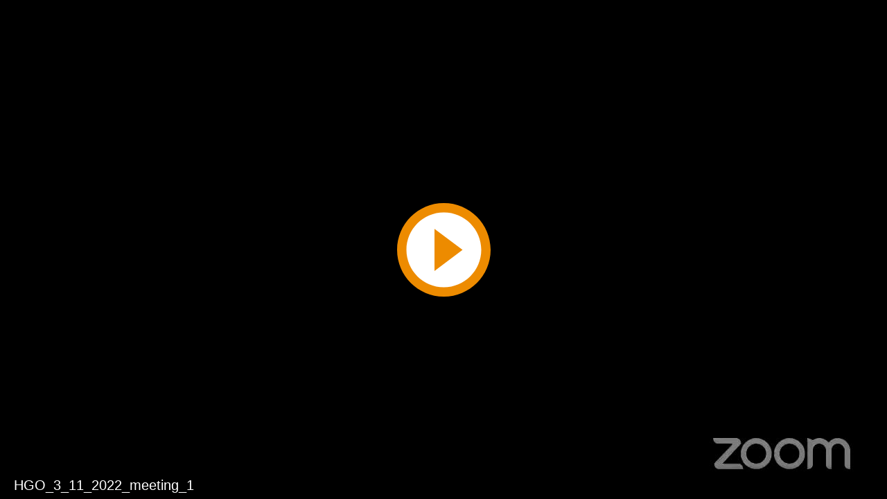

--- FILE ---
content_type: text/html; charset=utf-8
request_url: https://mgahouse.maryland.gov/mga/play/12586bd7-a933-4a46-a06b-ad8ff0b6ce06?catalog/03e481c7-8a42-4438-a7da-93ff74bdaa4c&playfrom=4973270
body_size: 2541
content:


<!DOCTYPE html>

<html xmlns="http://www.w3.org/1999/xhtml">
<head><title>
	HGO_3_11_2022_meeting_1
</title><link rel="icon" type="image/png" href="favicon.png" /><meta name="viewport" content="width=device-width, initial-scale=1.0" />
    <style>
        :root{background-color:#000}
        html, body {
            width: 100vw;
            height: 100vh;
            margin: 0;
            padding: 0;
        }
    </style>
    <script>
        window.SiteData = {
            ApplicationRoot: '/mga/Play',
            ApplicationScriptsRoot: '/mga/Play/Dist',
            PlayerService: '/mga/PlayerService/PlayerService.svc/json',
            FileServer: 'https://mgahouse.maryland.gov/mga/FileServer',
            WebAppsApi: '/mga/MyMediasite/webapps-api',
            AntiForgeryToken: '_baMNOiI9pN0rTlvYY0oNo0DOKOmy8pRmHIewqvJwMdZYRKJSuHhKrmjTMzDxkvs4XIXVpwQyGzQKV-xfH7VcH3zd9U1:3RvfXYPfByBqo8eVaePf3AWZzbNGzWexkr7hRRjn3BY_-8vSFvq6WOnbRnnQLVc2HiTMd8N9PWVx7BwvzRRzjguVGxg1',
            AntiForgeryHeaderName: 'X-SOFO-AntiForgeryHeader',
            LocalizedDictionary: [],
            Culture: 'en-US',
            UserName: "",
            DisplayName: "",
            UserEmailAddress: "",
            FullStoryOptOut: false,
            AuthTicket: '',
            CollectionId: '',
            PresentationId: '12586bd7a9334a46a06bad8ff0b6ce061d',
            SystemFont: 'Default',
            VersionNumber: "8.43.0",
            IsSiteEnvironmentHosting: false,
        }

        document.documentElement.setAttribute("lang", 'en-US');
    </script>
    <script defer src="Dist/player-page/runtime.eb037d3a55a824b35706.js"></script>
    <script defer src="Dist/player-page/vendor.535a81899b2940dea8cf.js"></script>
    <script defer src="Dist/player-page/main.5f0a3b19684ebef52109.js"></script>
    
    <script defer src="https://mgahouse.maryland.gov/mga/Manage/Areas/Shared/Content/plugins/SystemFont/SystemFont.js"></script>
<meta property="og:type" content="article" /><meta property="og:title" content="HGO_3_11_2022_meeting_1" /><meta property="og:url" content="https://mgahouse.maryland.gov/mga/Play/12586bd7a9334a46a06bad8ff0b6ce061d" /><meta property="og:image" content="https://mgahouse.maryland.gov/mga/FileServer/Presentation/12586bd7a9334a46a06bad8ff0b6ce061d/4ccd996e-19cd-48f4-8e97-f4d034e9c986.jpg" /></head>
<body>
    <div class="mediasite-standalone-player-container">
        <video preload="auto" playsinline></video>
    </div>
</body>
</html>